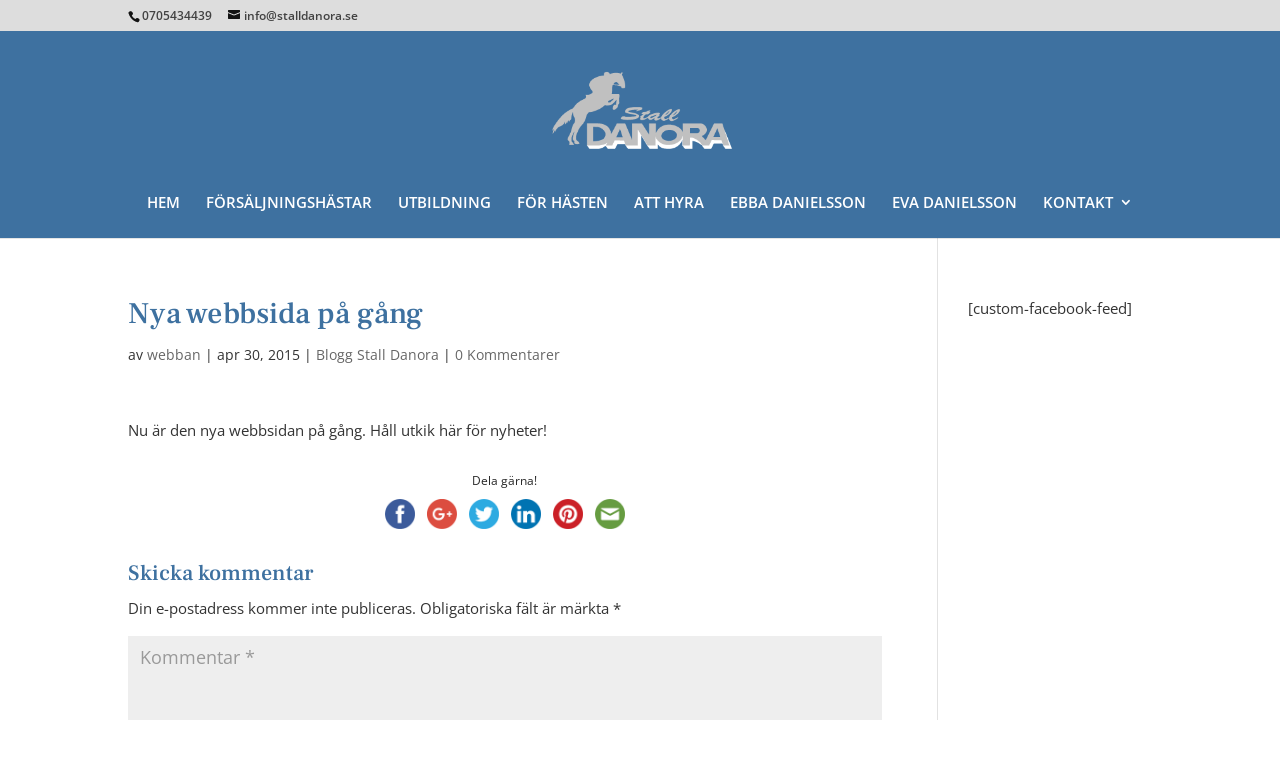

--- FILE ---
content_type: text/css
request_url: https://www.stalldanora.se/wp-content/themes/Divi-childtheme/style.css?ver=4.27.4
body_size: 466
content:
/*

Theme Name: Divi Child Theme

Theme URI: http://www.stalldanora.se/wp-content/themes/Divi-childtheme/

Description: My first child theme, based on Divi, menu visible in responsive header

Author: Susann Rickan

Author URI: http://www.rickan.se

Template: Divi

Tags: black, green, white, light, dark, two-columns, three-columns, left-sidebar, right-sidebar, fixed-layout, responsive-layout, custom-background, custom-header, custom-menu, editor-style, featured-images, flexible-header, full-width-template, microformats, post-formats, rtl-language-support, sticky-post, theme-options, translation-ready, accessibility-ready, responsive-layout, infinite-scroll, post-slider, design, food, journal, magazine, news, photography, portfolio, clean, contemporary, dark, elegant, modern, professional, sophisticated, menu visible in responsive header

Text Domain: Divi

*/
 
/* =Theme customization starts here
------------------------------------------------------- */



#main-header #et_mobile_nav_menu .mobile_nav .mobile_menu_bar::before {

color: #ffffff !important;

}